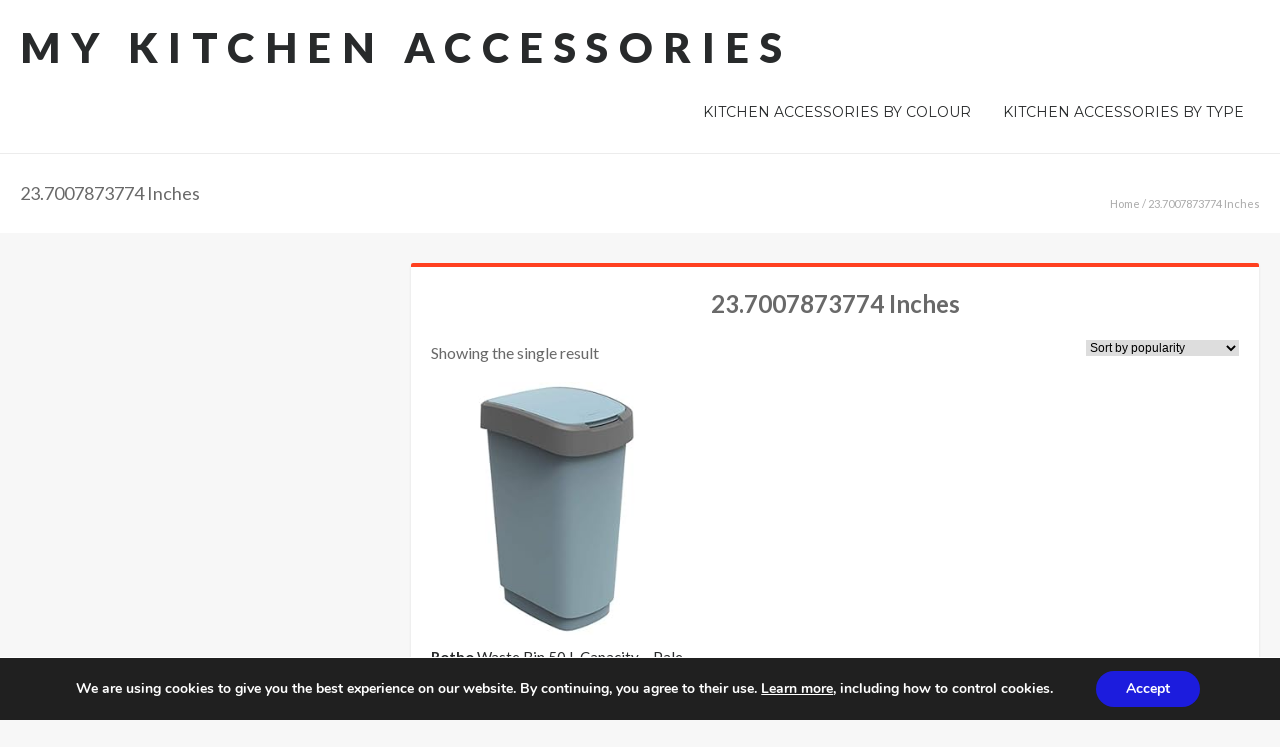

--- FILE ---
content_type: text/css
request_url: https://mykitchenaccessories.co.uk/wp-content/themes/hooray-child/style.css
body_size: 121
content:
/*
Theme Name: Hooray Child
Theme URI: http://themes.bdayh.com
Template: hooray
Author: Amr Sadek
Author URI: http://themeforest.net/user/bdaia
Description: A Premium Wordpress Theme.
Tags: light,gray,white,one-column,two-columns,right-sidebar,fluid-layout,responsive-layout,custom-background,custom-header,custom-menu,editor-style,featured-images,flexible-header,full-width-template,microformats,post-formats,rtl-language-support,sticky-post,theme-options,translation-ready
Version: 2.7.1.1651224587
Updated: 2022-04-29 09:29:47

*/

